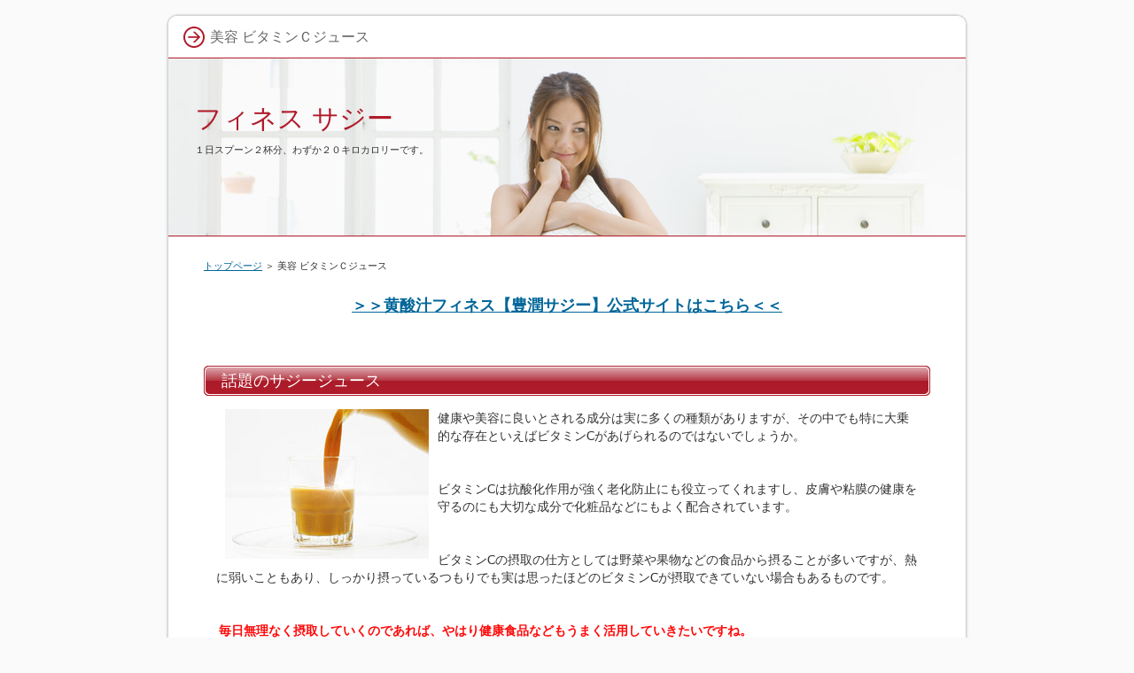

--- FILE ---
content_type: text/html
request_url: https://finess.daynight.jp/biyou_vitamincjuice.html
body_size: 7116
content:
<?xml version="1.0" encoding="Shift_JIS"?>
<!DOCTYPE html PUBLIC "-//W3C//DTD XHTML 1.0 Transitional//EN" "http://www.w3.org/TR/xhtml1/DTD/xhtml1-transitional.dtd">
<html xmlns="http://www.w3.org/1999/xhtml" xml:lang="ja" lang="ja">
<head>
<meta http-equiv="Content-Type" content="text/html; charset=Shift_JIS" />
<meta http-equiv="Content-Style-Type" content="text/css" />
<title>美容 ビタミンＣジュース</title>
<meta name="keywords" content="フィネス サジー,美容 ビタミンＣジュース" />
<meta name="description" content="美容 ビタミンＣジュースの黄酸汁は、だれでも手軽に美味しく続けることが出来る美容習慣として人気のサジージュースで、まずは激安の１０日分おためしサイズがおススメです。" />
<link rel="stylesheet" href="./styles.css" type="text/css" />
<link rel="alternate" type="application/rss+xml" title="RSS" href="https://finess.daynight.jp/rss.xml" />
</head>

<body oncontextmenu="return false;" onMouseDown="return false;" onSelectStart="return false;" onCopy="return false;" unselectable="on">
<div id="container">

<div id="rndtop">
<h1>美容 ビタミンＣジュース</h1>
</div>
<div id="rndbody">
<div id="header">
<h2><span><a href="./">フィネス サジー</a></span></h2>
<div id="headertext">１日スプーン２杯分、わずか２０キロカロリーです。</div>
</div>
<div id="contents">
<div id="main">
<div id="siteNavi"><a href="./">トップページ</a> ＞ 美容 ビタミンＣジュース</div>

<div id="text1">

<p><center><span style="font-size:18px" class="lbg"><strong><a href="https://cp.finess.jp/" rel="nofollow noopener" target="_blank" >＞＞黄酸汁フィネス【豊潤サジー】公式サイトはこちら＜＜</a></strong></span></center></p>
<p>&nbsp;</p>

</div>
<h3><span>話題のサジージュース</span></h3>

<div id="text2">

<p class="txt-img"><img src="./img/01.jpg" align="left" alt="" /></p>
<p>健康や美容に良いとされる成分は実に多くの種類がありますが、その中でも特に大乗的な存在といえばビタミンCがあげられるのではないでしょうか。</p>
<p>&nbsp;</p>
<p>&nbsp;</p>
<p>ビタミンCは抗酸化作用が強く老化防止にも役立ってくれますし、皮膚や粘膜の健康を守るのにも大切な成分で化粧品などにもよく配合されています。</p>
<p>&nbsp;</p>
<p>&nbsp;</p>
<p>ビタミンCの摂取の仕方としては野菜や果物などの食品から摂ることが多いですが、熱に弱いこともあり、しっかり摂っているつもりでも実は思ったほどのビタミンCが摂取できていない場合もあるものです。</p>
<p>&nbsp;</p>
<p>&nbsp;</p>
<p><span style="color:#FF0A0A"><strong>毎日無理なく摂取していくのであれば、やはり健康食品などもうまく活用していきたいですね。</strong></span></p>
<p>&nbsp;</p>
<p>&nbsp;</p>
<p>最近美容ブロガーの間でも話題になっている商品のひとつにサジージュースがあげられます。</p>
<p>&nbsp;</p>
<p>&nbsp;</p>
<p>サジーはグミ科の植物で、砂漠などの厳しい環境でも育つような生命力を持っています。</p>
<p>&nbsp;</p>
<p>&nbsp;</p>
<p>古くから薬として利用されてきました。</p>
<p>&nbsp;</p>
<p>&nbsp;</p>
<p>美容や健康に役立つ天然成分が200種類も含まれており、抗酸化力はニンジンの11.1倍、ビタミンCはレモンの9倍、鉄分はプルーンの37.5倍など豊富な栄養素を含んでおり、さらにアミノ酸やビタミンEなど健康にも美容にも良い成分も含まれています。</p>
<p>&nbsp;</p>
<p>&nbsp;</p>
<p>10日分のお試しも販売されていますので、まずはこちらから試してみてはいかがでしょうか。</p>
<p>&nbsp;</p>

</div>

<div id="space2">
<div class="dottbox">
<h5>人気ショップ情報</h5>
<a href="http://tokyoclinic.holy.jp">東京ビューティークリニック</a>
<a href="https://yumetenbou.jpn.org">夢展望</a>
<br>

美肌ケアを簡単にすることができるお肌に良い茶エキスを使用したお茶石鹸です。<br>

<a href="http://loveshop-record.com">ピュアメイジング</a>
<a href="https://kutuchiyoda.coresv.com">シュープラザ</a><br>

東京靴流通センターやシュープラザなど全国に展開している大手靴専門ショッピングサイトです。<br>

<a href="https://trust-hd.mints.ne.jp">トラストホールディングス 不動産担保ローン</a>
<a href="https://curaprox.bona.jp">クラプロックス</a><br>

炭酸の力で艶美肌にすることができる話題の炭酸を顔や全身に浴びて血行の流れを良くします。<br><br>
</div>
</div>
</div>

<div id="menu">
<h4>メニュー</h4>
<div class="menubox"><ul id="menu1">
<li><a href="./finess.html">フィネス サジー</a></li>
<li><a href="./houjyun.html">豊潤沙棘</a></li>
<li><a href="./sazyjuice.html">サジージュース</a></li>
<li><a href="./sazyfiness.html">サジー フィネス</a></li>
<li><a href="./sazy.html">沙棘ジュース</a></li>
<li><a href="./xn--vckg8r_xn--ogry99b.html">サジー 効果</a></li>
<li><a href="./xn--vckgae3t2ec_xn--ogrq09h.html">サジージュース 効能</a></li>
<li><a href="./xn--fswn19h.html">黄汁</a></li>
<li><a href="./xn--vckgae3t2ec_xn--tckue253j.html">サジージュース 口コミ</a></li>
<li><a href="./xn--fswv70f09i_xn--tckue253j.html">黄酸汁 口コミ</a></li>
<li><a href="./houjyunsazi.html">豊潤サジー</a></li>
<li><a href="./kenkoujuice.html">健康ジュース</a></li>
<li><a href="./sazijuice_kouka.html">サジージュース 効果</a></li>
<li><a href="./sazzy_kounou.html">サジー効能</a></li>
<li><a href="./eiyoujuice.html">栄養ジュース</a></li>
</ul></div>
<h4>健康飲料 おすすめ</h4>
<div class="menubox"><ul id="menu2">
<li><a href="./vitaminc_eiyoujuice.html">ビタミンC 栄養ジュース</a></li>
<li><a href="./kousankaryoku_juice.html">抗酸化力 ジュース</a></li>
<li><a href="./sazi-juice_osusume.html">サジージュース おすすめ</a></li>
<li><a href="./tennenpyure.html">天然ピューレ</a></li>
<li><a href="./antiagingjuice.html">アンチエイジングジュース</a></li>
<li><a href="./taisyaupsuruhouhou.html">代謝アップする方法</a></li>
<li><a href="./kousanjiru_juice.html">黄酸汁 ジュース</a></li>
<li><a href="./biyou_vitamincjuice.html">美容 ビタミンＣジュース</a></li>
<li><a href="./kousankaryoku_inryou.html">抗酸化力 飲料</a></li>
<li><a href="./biyou_kousanjiru.html">美容 黄酸汁</a></li>
</ul></div>
<h4>美容ドリンク飲料</h4>
<div class="menubox"><ul id="menu3">
<li><a href="./sazyjuice_ninki.html">サジージュース 人気</a></li>
<li><a href="./kousankaryoku_supliment.html">抗酸化力 サプリメント</a></li>
<li><a href="./biyoucare.html">美容ケア</a></li>
<li><a href="./antiaging_bihadakouka.html">アンチエイジング 美肌効果</a></li>
<li><a href="./kenkoutekinabiyouhou.html">健康的な美容法</a></li>
<li><a href="./houjyunsazi-finess.html">豊潤沙棘フィネス</a></li>
<li><a href="./sa-zi-.html">サージー</a></li>
<li><a href="./houjyunsazyjuice.html">豊潤サジージュース</a></li>
<li><a href="./houjyun_finess.html">豊潤 フィネス</a></li>
<li><a href="./finess_sazyjuice.html">フィネス サジージュース</a></li>
<li><a href="./houjyunsazysazy.html">豊潤沙棘サジー</a></li>
</ul></div>
<h4>万能飲料</h4>
<div class="menubox"><ul id="menu4">
<li><a href="./hiesyou_kaizenjuice.html">冷え性 改善ジュース</a></li>
<li><a href="./ninsincyuu_dietdrink.html">妊娠中 ダイエットドリンク</a></li>
<li><a href="./mezamegayokunarujuice.html">目覚めが良くなるジュース</a></li>
<li><a href="./vitamincbiyoudrink.html">ビタミンC美容ドリンク</a></li>
<li><a href="./polifenoleinryou.html">ポリフェノール飲料</a></li>
<li><a href="./pikoasazzy.html">ピコアサジー</a></li>
</ul></div>

</div>

</div>
</div>
<div id="rndbottom">&nbsp;</div>

<div id="footlink"><a href="./sitemap.html">サイトマップ</a></div>

<div id="footer">Copyright (C) 2025 <a href="./">黄酸汁フィネス【豊潤サジー】　激安特価お試しセットはコチラ</a> All Rights Reserved.</div>

</div>
</body>
</html>